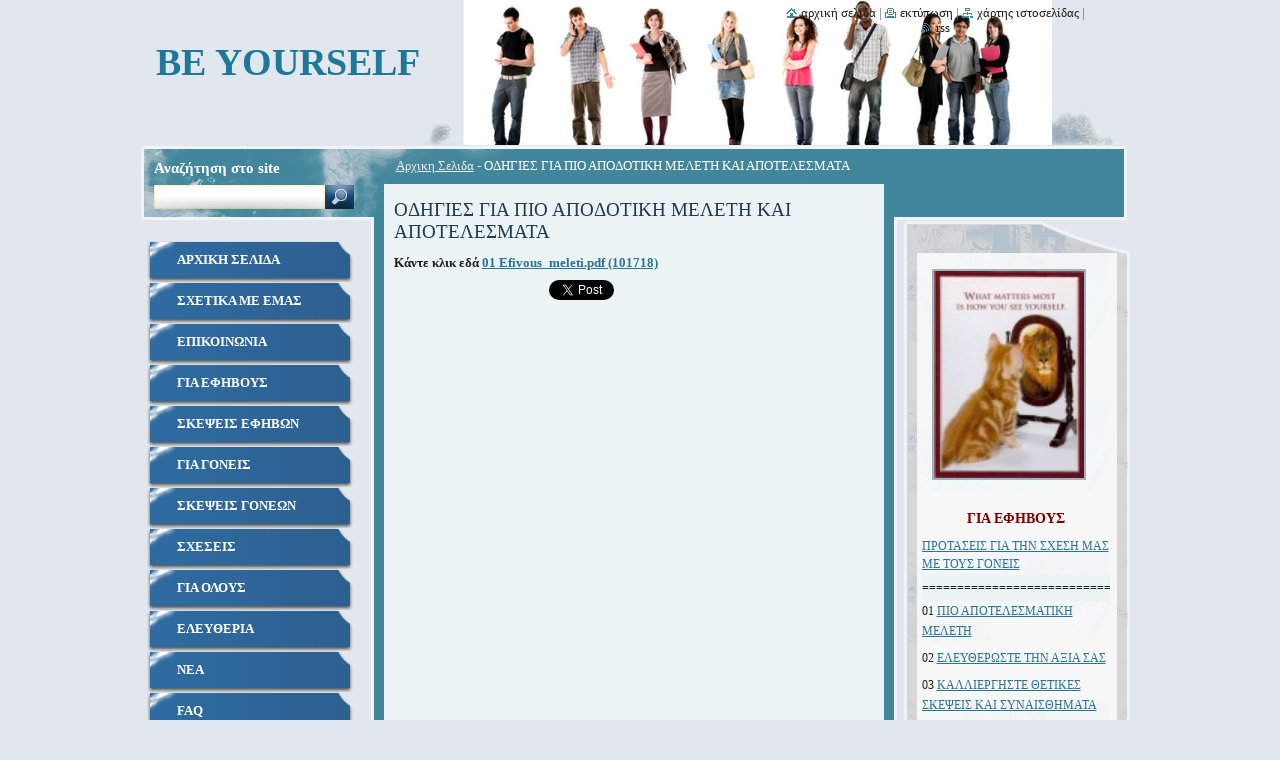

--- FILE ---
content_type: text/html; charset=UTF-8
request_url: https://www.beyourself-gr.com/products/%CE%BF%CE%B4%CE%B7%CE%B3%CE%B9%CE%B5%CF%83-%CE%B3%CE%B9%CE%B1-%CF%80%CE%B9%CE%BF-%CE%B1%CF%80%CE%BF%CE%B4%CE%BF%CF%84%CE%B9%CE%BA%CE%B7-%CE%BC%CE%B5%CE%BB%CE%B5%CF%84%CE%B7-%CE%BA%CE%B1%CE%B9-%CE%B1%CF%80%CE%BF%CF%84%CE%B5%CE%BB%CE%B5%CF%83%CE%BC/
body_size: 11088
content:
<!--[if lte IE 9]><!DOCTYPE HTML PUBLIC "-//W3C//DTD HTML 4.01 Transitional//EN" "https://www.w3.org/TR/html4/loose.dtd"><![endif]-->
<!DOCTYPE html>
<!--[if IE]><html class="ie" lang="el"><![endif]-->
<!--[if gt IE 9]><!--> 
<html lang="el">
<!--<![endif]-->
  <head>
    <!--[if lt IE 8]><meta http-equiv="X-UA-Compatible" content="IE=EmulateIE7"><![endif]--><!--[if IE 8]><meta http-equiv="X-UA-Compatible" content="IE=EmulateIE8"><![endif]--><!--[if IE 9]><meta http-equiv="X-UA-Compatible" content="IE=EmulateIE9"><![endif]-->
    <base href="https://www.beyourself-gr.com/">
  <meta charset="utf-8">
  <meta name="description" content="">
  <meta name="keywords" content="">
  <meta name="generator" content="Webnode">
  <meta name="apple-mobile-web-app-capable" content="yes">
  <meta name="apple-mobile-web-app-status-bar-style" content="black">
  <meta name="format-detection" content="telephone=no">
    <link rel="icon" type="image/svg+xml" href="/favicon.svg" sizes="any">  <link rel="icon" type="image/svg+xml" href="/favicon16.svg" sizes="16x16">  <link rel="icon" href="/favicon.ico">  <link rel="stylesheet" href="https://www.beyourself-gr.com/wysiwyg/system.style.css">
<link rel="canonical" href="https://www.beyourself-gr.com/products/%CE%BF%CE%B4%CE%B7%CE%B3%CE%B9%CE%B5%CF%83-%CE%B3%CE%B9%CE%B1-%CF%80%CE%B9%CE%BF-%CE%B1%CF%80%CE%BF%CE%B4%CE%BF%CF%84%CE%B9%CE%BA%CE%B7-%CE%BC%CE%B5%CE%BB%CE%B5%CF%84%CE%B7-%CE%BA%CE%B1%CE%B9-%CE%B1%CF%80%CE%BF%CF%84%CE%B5%CE%BB%CE%B5%CF%83%CE%BC/">
<script type="text/javascript">(function(i,s,o,g,r,a,m){i['GoogleAnalyticsObject']=r;i[r]=i[r]||function(){
			(i[r].q=i[r].q||[]).push(arguments)},i[r].l=1*new Date();a=s.createElement(o),
			m=s.getElementsByTagName(o)[0];a.async=1;a.src=g;m.parentNode.insertBefore(a,m)
			})(window,document,'script','//www.google-analytics.com/analytics.js','ga');ga('create', 'UA-797705-6', 'auto',{"name":"wnd_header"});ga('wnd_header.set', 'dimension1', 'W1');ga('wnd_header.set', 'anonymizeIp', true);ga('wnd_header.send', 'pageview');var pageTrackerAllTrackEvent=function(category,action,opt_label,opt_value){ga('send', 'event', category, action, opt_label, opt_value)};</script>
  <link rel="alternate" type="application/rss+xml" href="https://beyourself-gr.com/rss/all.xml" title="">
<!--[if lte IE 9]><style type="text/css">.cke_skin_webnode iframe {vertical-align: baseline !important;}</style><![endif]-->
    <title>ΟΔΗΓΙΕΣ ΓΙΑ ΠΙΟ ΑΠΟΔΟΤΙΚΗ ΜΕΛΕΤΗ ΚΑΙ ΑΠΟΤΕΛΕΣΜΑΤΑ :: Be Yourself</title>
    <meta name="robots" content="index, follow">
    <meta name="googlebot" content="index, follow">   
    <link href="https://d11bh4d8fhuq47.cloudfront.net/_system/skins/v9/50000534/css/style.css" rel="stylesheet" type="text/css" media="screen,projection,handheld,tv">
    <link href="https://d11bh4d8fhuq47.cloudfront.net/_system/skins/v9/50000534/css/print.css" rel="stylesheet" type="text/css" media="print">
    <script type="text/javascript" src="https://d11bh4d8fhuq47.cloudfront.net/_system/skins/v9/50000534/js/functions.js"></script>
    <!--[if IE]>
			<script type="text/javascript" src="https://d11bh4d8fhuq47.cloudfront.net/_system/skins/v9/50000534/js/functions-ie.js"></script>
		<![endif]-->
		<!--[if IE 6]>
      <script type="text/javascript" src="https://d11bh4d8fhuq47.cloudfront.net/_system/skins/v9/50000534/js/png.js"></script>
			<script type="text/javascript">
        DD_belatedPNG.fix('.menu li a, .menu li a:hover, .menu li.selected a, .menu li.activeSelected a, .menu li.open a, .menu li.open a:hover, .menu .level1 li a, .menu .level1 li a:hover, .menu .level1 li.selected a, .menu .level1 li.activeSelected a, .menu .level1 li.open a, .menu .level1 li.open a:hover, .menu .level1 .level2 li a, .menu .level1 .level2 li a:hover, .menu .level1 .level2 li.selected a, .menu .level1 .level2 li.activeSelected a, #sidebar .boxTitle, #sidebar .boxContent, #sidebar .boxBottom, #right .boxTitle, #right .boxContent, #right .boxBottom');
        DD_belatedPNG.fixPNG('.menu li a, .menu li a:hover, .menu li.selected a, .menu li.activeSelected a, .menu li.open a, .menu li.open a:hover, .menu .level1 li a, .menu .level1 li a:hover, .menu .level1 li.selected a, .menu .level1 li.activeSelected a, .menu .level1 li.open a, .menu .level1 li.open a:hover, .menu .level1 .level2 li a, .menu .level1 .level2 li a:hover, .menu .level1 .level2 li.selected a, .menu .level1 .level2 li.activeSelected a, #sidebar .boxTitle, #sidebar .boxContent, #sidebar .boxBottom, #right .boxTitle, #right .boxContent, #right .boxBottom');
      </script> 
    <![endif]--> 
  
				<script type="text/javascript">
				/* <![CDATA[ */
					
					if (typeof(RS_CFG) == 'undefined') RS_CFG = new Array();
					RS_CFG['staticServers'] = new Array('https://d11bh4d8fhuq47.cloudfront.net/');
					RS_CFG['skinServers'] = new Array('https://d11bh4d8fhuq47.cloudfront.net/');
					RS_CFG['filesPath'] = 'https://www.beyourself-gr.com/_files/';
					RS_CFG['filesAWSS3Path'] = 'https://69b8e7ae37.cbaul-cdnwnd.com/428bf559b17e79b734beb0ea9ab1f607/';
					RS_CFG['lbClose'] = 'Κλείσιμο';
					RS_CFG['skin'] = 'default';
					if (!RS_CFG['labels']) RS_CFG['labels'] = new Array();
					RS_CFG['systemName'] = 'Webnode';
						
					RS_CFG['responsiveLayout'] = 0;
					RS_CFG['mobileDevice'] = 0;
					RS_CFG['labels']['copyPasteSource'] = 'Διαβάστε  περισσότερα:';
					
				/* ]]> */
				</script><style type="text/css">/* <![CDATA[ */#dq996dj146eib {position: absolute;font-size: 13px !important;font-family: "Arial", helvetica, sans-serif !important;white-space: nowrap;z-index: 2147483647;-webkit-user-select: none;-khtml-user-select: none;-moz-user-select: none;-o-user-select: none;user-select: none;}#e4lm94klf6i {position: relative;top: -14px;}* html #e4lm94klf6i { top: -11px; }#e4lm94klf6i a { text-decoration: none !important; }#e4lm94klf6i a:hover { text-decoration: underline !important; }#rhj74j34d4 {z-index: 2147483647;display: inline-block !important;font-size: 16px;padding: 7px 59px 9px 59px;background: transparent url(https://d11bh4d8fhuq47.cloudfront.net/img/footer/footerButtonWebnodeHover.png?ph=69b8e7ae37) top left no-repeat;height: 18px;cursor: pointer;}* html #rhj74j34d4 { height: 36px; }#rhj74j34d4:hover { background: url(https://d11bh4d8fhuq47.cloudfront.net/img/footer/footerButtonWebnode.png?ph=69b8e7ae37) top left no-repeat; }#d892ab00ts90m { display: none; }#cr8j8f21j88f {z-index: 3000;text-align: left !important;position: absolute;height: 88px;font-size: 13px !important;color: #ffffff !important;font-family: "Arial", helvetica, sans-serif !important;overflow: hidden;cursor: pointer;}#cr8j8f21j88f a {color: #ffffff !important;}#deh9mie21 {color: #36322D !important;text-decoration: none !important;font-weight: bold !important;float: right;height: 31px;position: absolute;top: 19px;right: 15px;cursor: pointer;}#bn21an22153c9 { float: right; padding-right: 27px; display: block; line-height: 31px; height: 31px; background: url(https://d11bh4d8fhuq47.cloudfront.net/img/footer/footerButton.png?ph=69b8e7ae37) top right no-repeat; white-space: nowrap; }#fl50jn15mg0m { position: relative; left: 1px; float: left; display: block; width: 15px; height: 31px; background: url(https://d11bh4d8fhuq47.cloudfront.net/img/footer/footerButton.png?ph=69b8e7ae37) top left no-repeat; }#deh9mie21:hover { color: #36322D !important; text-decoration: none !important; }#deh9mie21:hover #bn21an22153c9 { background: url(https://d11bh4d8fhuq47.cloudfront.net/img/footer/footerButtonHover.png?ph=69b8e7ae37) top right no-repeat; }#deh9mie21:hover #fl50jn15mg0m { background: url(https://d11bh4d8fhuq47.cloudfront.net/img/footer/footerButtonHover.png?ph=69b8e7ae37) top left no-repeat; }#cbjhq1n8 {padding-right: 11px;padding-right: 11px;float: right;height: 60px;padding-top: 18px;background: url(https://d11bh4d8fhuq47.cloudfront.net/img/footer/footerBubble.png?ph=69b8e7ae37) top right no-repeat;}#fdpq8k928 {float: left;width: 18px;height: 78px;background: url(https://d11bh4d8fhuq47.cloudfront.net/img/footer/footerBubble.png?ph=69b8e7ae37) top left no-repeat;}* html #rhj74j34d4 { filter: progid:DXImageTransform.Microsoft.AlphaImageLoader(src='https://d11bh4d8fhuq47.cloudfront.net/img/footer/footerButtonWebnode.png?ph=69b8e7ae37'); background: transparent; }* html #rhj74j34d4:hover { filter: progid:DXImageTransform.Microsoft.AlphaImageLoader(src='https://d11bh4d8fhuq47.cloudfront.net/img/footer/footerButtonWebnodeHover.png?ph=69b8e7ae37'); background: transparent; }* html #cbjhq1n8 { height: 78px; background-image: url(https://d11bh4d8fhuq47.cloudfront.net/img/footer/footerBubbleIE6.png?ph=69b8e7ae37);  }* html #fdpq8k928 { background-image: url(https://d11bh4d8fhuq47.cloudfront.net/img/footer/footerBubbleIE6.png?ph=69b8e7ae37);  }* html #bn21an22153c9 { background-image: url(https://d11bh4d8fhuq47.cloudfront.net/img/footer/footerButtonIE6.png?ph=69b8e7ae37); }* html #fl50jn15mg0m { background-image: url(https://d11bh4d8fhuq47.cloudfront.net/img/footer/footerButtonIE6.png?ph=69b8e7ae37); }* html #deh9mie21:hover #rbcGrSigTryButtonRight { background-image: url(https://d11bh4d8fhuq47.cloudfront.net/img/footer/footerButtonHoverIE6.png?ph=69b8e7ae37);  }* html #deh9mie21:hover #rbcGrSigTryButtonLeft { background-image: url(https://d11bh4d8fhuq47.cloudfront.net/img/footer/footerButtonHoverIE6.png?ph=69b8e7ae37);  }/* ]]> */</style><script type="text/javascript" src="https://d11bh4d8fhuq47.cloudfront.net/_system/client/js/compressed/frontend.package.1-3-108.js?ph=69b8e7ae37"></script><style type="text/css">#lostPasswordLink a, .formSuffixLinks a {color: inherit !important;}</style></head>  
  
  <body> 
  
    <div id="body_bg">
      <div id="site_bg">
      
        <div id="site">
        
          <!-- HEADER -->
          <div id="header">    
            <div class="illustration">
              <div id="logozone">               
                <div id="logo"><a href="home/" title="Μεταβείτε στην αρχική σελίδα"><span id="rbcSystemIdentifierLogo">Be Yourself</span></a></div>         
                <p id="moto"><span id="rbcCompanySlogan" class="rbcNoStyleSpan"></span></p>
              </div>              
              <img src="https://69b8e7ae37.cbaul-cdnwnd.com/428bf559b17e79b734beb0ea9ab1f607/200000035-ca27ccb214/50000000.png?ph=69b8e7ae37" width="986" height="145" alt="">            </div>         
          </div>
          <!-- /HEADER -->
          
          <div class="cleaner"><!-- / --></div>
          
          <!-- MAIN -->
          <div id="main">
          
            <div id="content">             
              <div id="contentBoxs">       
       
                <!-- NAVIGATOR -->                
                <div id="pageNavigator" class="rbcContentBlock">                        <div id="navigator">           <a class="navFirstPage" href="/home/">Αρχικη Σελιδα</a>      <span><span> - </span></span>          <span id="navCurrentPage">ΟΔΗΓΙΕΣ ΓΙΑ ΠΙΟ ΑΠΟΔΟΤΙΚΗ ΜΕΛΕΤΗ ΚΑΙ ΑΠΟΤΕΛΕΣΜΑΤΑ</span>                 </div>              </div>                
                <!-- /NAVIGATOR --> 
                  
                <div class="cleaner"><!-- / --></div>                  
                
                <!-- MAIN CONTENT -->                
                
				

		
	
			<div class="box">
        <div class="boxTitle"><h1>ΟΔΗΓΙΕΣ ΓΙΑ ΠΙΟ ΑΠΟΔΟΤΙΚΗ ΜΕΛΕΤΗ ΚΑΙ ΑΠΟΤΕΛΕΣΜΑΤΑ</h1></div>
        <div class="boxContent">
          <div class="contentBox">

            <div class="productDetail">
                    
              
                    
              <div class="cleaner"><!-- / --></div>
                   
              <div class="text"><p><strong>Κάντε κλικ εδά&nbsp;</strong><strong><a href="https://69b8e7ae37.cbaul-cdnwnd.com/428bf559b17e79b734beb0ea9ab1f607/200000440-99ccd9ac5f/01  Efivous_meleti.pdf" style="color: rgb(42, 117, 148); text-decoration: underline; ">01 Efivous_meleti.pdf (101718)</a>&nbsp; &nbsp;&nbsp;</strong></p>
</div>
                  
              <div class="cleaner"><!-- / --></div>
        
        			
        					 
        			<div class="cleaner"><!-- / --></div>
        					 
        			<div class="rbcBookmarks"><div id="rbcBookmarks200000015"></div></div>
		<script type="text/javascript">
			/* <![CDATA[ */
			Event.observe(window, 'load', function(){
				var bookmarks = '<div style=\"float:left;\"><div style=\"float:left;\"><iframe src=\"//www.facebook.com/plugins/like.php?href=https://www.beyourself-gr.com/products/%CE%BF%CE%B4%CE%B7%CE%B3%CE%B9%CE%B5%CF%83-%CE%B3%CE%B9%CE%B1-%CF%80%CE%B9%CE%BF-%CE%B1%CF%80%CE%BF%CE%B4%CE%BF%CF%84%CE%B9%CE%BA%CE%B7-%CE%BC%CE%B5%CE%BB%CE%B5%CF%84%CE%B7-%CE%BA%CE%B1%CE%B9-%CE%B1%CF%80%CE%BF%CF%84%CE%B5%CE%BB%CE%B5%CF%83%CE%BC/&amp;send=false&amp;layout=button_count&amp;width=155&amp;show_faces=false&amp;action=like&amp;colorscheme=light&amp;font&amp;height=21&amp;appId=397846014145828&amp;locale=el_GR\" scrolling=\"no\" frameborder=\"0\" style=\"border:none; overflow:hidden; width:155px; height:21px; position:relative; top:1px;\" allowtransparency=\"true\"></iframe></div><div style=\"float:left;\"><a href=\"https://twitter.com/share\" class=\"twitter-share-button\" data-count=\"horizontal\" data-via=\"webnode\" data-lang=\"en\">Tweet</a></div><script type=\"text/javascript\">(function() {var po = document.createElement(\'script\'); po.type = \'text/javascript\'; po.async = true;po.src = \'//platform.twitter.com/widgets.js\';var s = document.getElementsByTagName(\'script\')[0]; s.parentNode.insertBefore(po, s);})();'+'<'+'/scr'+'ipt></div> <div class=\"addthis_toolbox addthis_default_style\" style=\"float:left;\"><a class=\"addthis_counter addthis_pill_style\"></a></div> <script type=\"text/javascript\">(function() {var po = document.createElement(\'script\'); po.type = \'text/javascript\'; po.async = true;po.src = \'https://s7.addthis.com/js/250/addthis_widget.js#pubid=webnode\';var s = document.getElementsByTagName(\'script\')[0]; s.parentNode.insertBefore(po, s);})();'+'<'+'/scr'+'ipt><div style=\"clear:both;\"></div>';
				$('rbcBookmarks200000015').innerHTML = bookmarks;
				bookmarks.evalScripts();
			});
			/* ]]> */
		</script>
		
        					 
        			<div class="cleaner"><!-- / --></div>
        					  
        			
                    
            </div>
          
          </div>                      
        </div>
        <div class="boxBottom"><!-- / --></div>
      </div>

		
		
		  <div class="cleaner"><!-- / --></div>

		                       
                <!-- /MAIN CONTENT -->             
                   
              </div>               
              <div id="contentBottom"><!-- / --></div>                           
            </div>
            
            <!-- SIDEBAR -->
            <div id="sidebar">
              <div id="sidebarContent">
              
                <!-- MENU -->
                


      <div id="menuzone">

		<ul class="menu">
	<li class="first">
  
      <a href="/home/">
    
      Αρχικη Σελιδα
      
  </a>
  
  </li>
	<li>
  
      <a href="/%cf%83%cf%87%ce%b5%cf%84%ce%b9%ce%ba%ce%ac-%ce%bc%ce%b5-e%ce%bc%ce%ac%cf%82/">
    
      Σχετικα με Eμας
      
  </a>
  
  </li>
	<li>
  
      <a href="/%ce%b5%cf%80%ce%b9%ce%ba%ce%bf%ce%b9%ce%bd%cf%89%ce%bd%ce%af%ce%b1/">
    
      Επικοινωνια
      
  </a>
  
  </li>
	<li>
  
      <a href="/%ce%b7-%cf%80%cf%81%ce%b1%ce%b3%ce%bc%ce%b1%cf%84%ce%b9%ce%ba%ce%b7-%ce%b5%ce%bb%ce%b5%cf%85%ce%b8%ce%b5%cf%81%ce%b9%ce%b1/">
    
      ΓΙΑ ΕΦΗΒΟΥΣ
      
  </a>
  
  </li>
	<li>
  
      <a href="/be-yourself/">
    
      ΣΚΕΨΕΙΣ ΕΦΗΒΩΝ
      
  </a>
  
  </li>
	<li>
  
      <a href="/%ce%b3%ce%b9%ce%b1-%ce%b3%ce%bf%ce%bd%ce%b5%ce%b9%cf%832/">
    
      ΓΙΑ ΓΟΝΕΙΣ
      
  </a>
  
  </li>
	<li>
  
      <a href="/%cf%83%ce%ba%ce%b5%cf%88%ce%b5%ce%b9%cf%83-%ce%b3%ce%bf%ce%bd%ce%b5%cf%89%ce%bd/">
    
      ΣΚΕΨΕΙΣ ΓΟΝΕΩΝ
      
  </a>
  
  </li>
	<li>
  
      <a href="/%cf%83%cf%87%ce%b5%cf%83%ce%b5%ce%b9%cf%83/">
    
      ΣΧΕΣΕΙΣ
      
  </a>
  
  </li>
	<li>
  
      <a href="/%ce%b3%ce%b9%ce%b1-%ce%bf%ce%bb%ce%bf%cf%85%cf%83/">
    
      ΓΙΑ ΟΛΟΥΣ
      
  </a>
  
  </li>
	<li>
  
      <a href="/%ce%b5%ce%bb%ce%b5%cf%85%ce%b8%ce%b5%cf%81%ce%b9%ce%b1/">
    
      ΕΛΕΥΘΕΡΙΑ
      
  </a>
  
  </li>
	<li>
  
      <a href="/%ce%bd%ce%ad%ce%b1/">
    
      ΝΕΑ
      
  </a>
  
  </li>
	<li>
  
      <a href="/faq-%cf%83%cf%85%cf%87%ce%bd%ce%ad%cf%82-%ce%b5%cf%81%cf%89%cf%84%ce%ae%cf%83%ce%b5%ce%b9%cf%82/">
    
      FAQ  
      
  </a>
  
  </li>
	<li>
  
      <a href="/%ce%b2%ce%b9%ce%bd%cf%84%ce%b5%ce%bf/">
    
      ΒΙΝΤΕΟ
      
  </a>
  
  </li>
	<li>
  
      <a href="/%ce%bc%ce%bf%cf%85%cf%83%ce%b9%ce%ba%ce%b7/">
    
      ΜΟΥΣΙΚΗ
      
  </a>
  
  </li>
	<li class="last">
  
      <a href="/%ce%b3%ce%b9%ce%b1-%ce%b4%ce%b1%cf%83%ce%ba%ce%b1%ce%bb%ce%bf%cf%85%cf%83/">
    
      ΓΙΑ ΔΑΣΚΑΛΟΥΣ
      
  </a>
  
  </li>
</ul>

      </div>

					       
                <!-- /MENU -->
                
                <div class="cleaner"><!-- / --></div>
                
                <!-- SIDEBAR CONTENT -->                         
                          
                                                     
                <!-- /SIDEBAR CONTENT -->
              
              </div>
            </div>            
            <!-- /SIDEBAR -->
            
            <!-- RIGHT CONTENT -->
            <div id="right">
              <div id="rightContent">
              
                <!-- CONTACT -->                
                			                 
                <!-- /CONTACT -->               
                
                
								
			<div class="box">
			  <div class="boxTitle"><!-- / --></div>
        <div class="boxContent">
          <div class="contentBox">

		<p><img alt="" src="https://69b8e7ae37.cbaul-cdnwnd.com/428bf559b17e79b734beb0ea9ab1f607/200000023-438f545803/6911977_orig_1SMAll.jpg" style="width: 150px; height: 207px; float: left; "></p>
<p>&nbsp;</p>
<p>&nbsp;</p>
<p>&nbsp;</p>
<p>&nbsp;</p>
<p>&nbsp;</p>
<p>&nbsp;</p>
<p>&nbsp;</p>
<p>&nbsp;</p>
<p>&nbsp;</p>
<p style="text-align: center; "><span style="font-size:14px;"><span style="color:#800000;"><strong>ΓΙΑ ΕΦΗΒΟΥΣ</strong></span></span></p>
<h3 style="margin-top: 0px; margin-right: 0px; margin-bottom: 3px; margin-left: 0px; padding-top: 0px; padding-right: 0px; padding-bottom: 0px; padding-left: 0px; color: rgb(43, 96, 145); font-size: 1.2em; font-weight: normal; text-align: left; "><span style="font-size:12px;"><a href="news/μελλοντικα-αρθρα/" style="color: rgb(42, 117, 148); text-decoration: underline; " target="_blank">ΠΡΟΤΑΣΕΙΣ ΓΙΑ ΤΗΝ ΣΧΕΣΗ ΜΑΣ ΜΕ ΤΟΥΣ ΓΟΝΕΙΣ</a></span></h3>
<div>
	<p style="padding-top: 3px; padding-right: 0px; padding-bottom: 3px; padding-left: 0px; margin-top: 0px; margin-right: 0px; margin-bottom: 0px; margin-left: 0px; line-height: 1.6em; background-image: initial; background-attachment: initial; background-origin: initial; background-clip: initial; background-color: rgb(236, 243, 245); background-position: initial initial; background-repeat: initial initial; "><span style="font-size:12px;">====================================</span></p>
</div>
<p><span style="font-size:12px;">01&nbsp;<a href="news/πιο-αποτελεσματικη-μελετη/" target="_blank">ΠΙΟ ΑΠΟΤΕΛΕΣΜΑΤΙΚΗ ΜΕΛΕΤΗ</a><span style="display: none; ">&nbsp;</span></span></p>
<p><span style="font-size:12px;">02&nbsp;<a href="news/ελευθερωστε-την-αξια-σασ/" target="_blank">ΕΛΕΥΘΕΡΩΣΤΕ ΤΗΝ ΑΞΙΑ ΣΑΣ</a></span></p>
<p><span style="font-size:12px;">03&nbsp;<a href="news/καλλιεργηστε-θετικεσ-σκεψεισ-και-συναισθηματα/" target="_blank">ΚΑΛΛΙΕΡΓΗΣΤΕ ΘΕΤΙΚΕΣ ΣΚΕΨΕΙΣ ΚΑΙ ΣΥΝΑΙΣΘΗΜΑΤΑ</a></span></p>
<p><span style="font-size:12px;">04&nbsp;<a href="news/aytoπeπoiθhσh/" target="_blank">AYTOΠEΠOIΘHΣH</a></span></p>
<p><span style="font-size:12px;"><a href="news/a05-απελευθερωση-απο-την-μοναξια/" target="_blank">05&nbsp;<strong>ΑΠΕΛΕΥΘΕΡΩΣΗ ΑΠΟ ΤΗΝ ΜΟΝΑΞΙΑ</strong></a></span></p>
<p style="padding-top: 3px; padding-right: 0px; padding-bottom: 3px; padding-left: 0px; margin-top: 0px; margin-right: 0px; margin-bottom: 0px; margin-left: 0px; line-height: 1.6em; background-image: initial; background-attachment: initial; background-origin: initial; background-clip: initial; background-color: rgb(236, 243, 245); background-position: initial initial; background-repeat: initial initial; "><span style="font-size:12px;">====================================</span></p>
<p><span style="font-size:12px;"><strong><a href="news/ερωτήσεις-μαθητών-μας-στον-ψυχολόγο-παιδαγωγό/" target="_blank">06 &nbsp;Ερωτήσεις μαθητών μας στον Ψυχολόγο-παιδαγωγό</a></strong></span></p>
<p><span style="font-size:12px;"><strong>=========================</strong></span></p>
<p><span style="font-size:12px;"><font class="Apple-style-span"><strong><a href="news/πιο-αποτελεσματικη-eπikoinωnia-μεροσ-α’/" target="_blank">ΠΙΟ ΑΠΟΤΕΛΕΣΜΑΤΙΚΗ EΠIKOINΩNIA ΜΕΡΟΣ Α’</a></strong></font></span></p>
<p style="margin-top: 0px; margin-right: 0px; margin-bottom: 3px; margin-left: 0px; padding-top: 0px; padding-right: 0px; padding-bottom: 0px; padding-left: 0px; color: rgb(43, 96, 145); font-size: 1.2em; font-weight: normal; "><span style="font-size:12px;"><font class="Apple-style-span"><a href="news/πιο-αποτελεσματικη-eπikoinωnia-μεροσ-β’/" style="color: rgb(103, 103, 103); text-decoration: underline; " target="_blank">ΠΙΟ ΑΠΟΤΕΛΕΣΜΑΤΙΚΗ EΠIKOINΩNIA ΜΕΡΟΣ Β’</a></font></span></p>

        
          </div>                
        </div>
        <div class="boxBottom"><!-- / --></div>
      </div>
      
      <div class="cleaner"><!-- / --></div>

		
								
			<div class="box">
			  <div class="boxTitle"><!-- / --></div>
        <div class="boxContent">
          <div class="contentBox">

		
        
          </div>                
        </div>
        <div class="boxBottom"><!-- / --></div>
      </div>
      
      <div class="cleaner"><!-- / --></div>

		
								
			<div class="box">
			  <div class="boxTitle"><!-- / --></div>
        <div class="boxContent">
          <div class="contentBox">

		<p style="text-align: center; "><img alt="" src="https://69b8e7ae37.cbaul-cdnwnd.com/428bf559b17e79b734beb0ea9ab1f607/200000031-d36b4d463a/7552729_s.jpg" style="width: 150px; height: 106px; "></p>
<p style="text-align: center; "><span style="color:#0000cd;"><span style="font-size:14px;"><strong>&nbsp;ΓΙΑ ΓΟΝΕΙΣ</strong></span></span></p>
<p style="text-align: center; ">&nbsp;</p>
<h3 style="margin-top: 0px; margin-right: 0px; margin-bottom: 3px; margin-left: 0px; padding-top: 0px; padding-right: 0px; padding-bottom: 0px; padding-left: 0px; color: rgb(43, 96, 145); font-size: 1.2em; font-weight: normal; text-align: left; "><a href="news/προτασεισ-για-τισ-σχεσεισ-μασ-με-τουσ-εφηβουσ/" style="color: rgb(42, 117, 148); text-decoration: underline; " target="_blank">ΠΡΟΤΑΣΕΙΣ ΓΙΑ ΤΙΣ ΣΧΕΣΕΙΣ ΜΑΣ ΜΕ ΤΟΥΣ ΕΦΗΒΟΥΣ</a></h3>
<div>
	<p style="padding-top: 3px; padding-right: 0px; padding-bottom: 3px; padding-left: 0px; margin-top: 0px; margin-right: 0px; margin-bottom: 0px; margin-left: 0px; line-height: 1.6em; background-image: initial; background-attachment: initial; background-origin: initial; background-clip: initial; background-color: rgb(236, 243, 245); background-position: initial initial; background-repeat: initial initial; ">====================================</p>
	<div>
		&nbsp;</div>
</div>
<p><span style="color:#0000ff;"><strong>ΟΙ ΑΝΑΓΚΕΣ ΤΩΝ ΠΑΙΔΙΩΝ ΜΑΣ</strong></span></p>
<p><strong>01&nbsp;<a href="news/οι-αναγκεσ-των-παιδιων-μασ-μεροσ-1/" target="_blank">ΟΙ ΑΝΑΓΚΕΣ ΤΩΝ ΠΑΙΔΙΩΝ ΜΑΣ - ΜΕΡΟΣ 1</a></strong></p>
<p>02 <a href="news/αγαπη-χωρισ-προϋποθεσεισ/" target="_blank">&nbsp;</a><a href="/news/%ce%b1%ce%b3%ce%b1%cf%80%ce%b7-%cf%87%cf%89%cf%81%ce%b9%cf%83-%cf%80%cf%81%ce%bf%cf%8b%cf%80%ce%bf%ce%b8%ce%b5%cf%83%ce%b5%ce%b9%cf%83/" style="color: rgb(42, 117, 148); text-decoration: underline; ">ΑΓΑΠΗ ΧΩΡΙΣ ΠΡΟΫΠΟΘΕΣΕΙΣ</a></p>
<p><a href="news/a03-δικη-μασ-εσωτερικη-ασφαλεια/" target="_blank">03 ΔΙΚΗ ΜΑΣ ΕΣΩΤΕΡΙΚΗ ΑΣΦΑΛΕΙΑ</a></p>
<p><strong><a href="news/a04-anoixth-eπikoinωnia-/" target="_blank">04 ANOIXTH EΠIKOINΩNIA</a></strong></p>
<p><a href="news/a05-epeθiσmaτα-γia-anaπtyξh/" target="_blank">05&nbsp;<strong>EPEΘIΣMAΤΑ ΓIA ANAΠTYΞH</strong></a></p>
<p>====================================</p>
<p style="padding-top: 3px; padding-right: 0px; padding-bottom: 3px; padding-left: 0px; margin-top: 0px; margin-right: 0px; margin-bottom: 0px; margin-left: 0px; line-height: 1.6em; background-image: initial; background-attachment: initial; background-origin: initial; background-clip: initial; background-color: rgb(236, 243, 245); background-position: initial initial; background-repeat: initial initial; "><span style="color:#0000ff;"><b>ΑΠΟΤΕΛΕΣΜΑΤΙΚΗ ΕΠΙΚΟΙΝΩΝΙΑ ΜΕ ΕΦΗΒΟΥΣ</b></span></p>
<p style="padding-top: 3px; padding-right: 0px; padding-bottom: 3px; padding-left: 0px; margin-top: 0px; margin-right: 0px; margin-bottom: 0px; margin-left: 0px; line-height: 1.6em; background-image: initial; background-attachment: initial; background-origin: initial; background-clip: initial; background-color: rgb(236, 243, 245); background-position: initial initial; background-repeat: initial initial; "><a href="news/a01-h-baσh-thσ-eπikoinωniaσ/" target="_blank">01 Η ΒΑΣΗ ΤΗΣ ΕΠΙΚΟΙΝΩΝΙΑΣ</a></p>
<p style="padding-top: 3px; padding-right: 0px; padding-bottom: 3px; padding-left: 0px; margin-top: 0px; margin-right: 0px; margin-bottom: 0px; margin-left: 0px; line-height: 1.6em; background-image: initial; background-attachment: initial; background-origin: initial; background-clip: initial; background-color: rgb(236, 243, 245); background-position: initial initial; background-repeat: initial initial; "><a href="news/οι-παλιοι-τροποι-επικοινωνιασ-/" style="color: rgb(42, 117, 148); text-decoration: underline; " target="_blank"><strong style="text-decoration: underline; color: rgb(42, 117, 148); ">02&nbsp;</strong><strong style="text-decoration: underline; color: rgb(42, 117, 148); ">ΟΙ ΠΑΛΙΟΙ ΤΡΟΠΟΙ ΕΠΙΚΟΙΝΩΝΙΑΣ</strong></a></p>
<div>
	&nbsp;</div>
<p><strong>Έρχονται σύντομα</strong></p>
<p>&nbsp;TEXNIKEΣ ΓIA THN ANTIMETΩΠIΣH THΣ ZΩHΣ</p>
<p>&nbsp;</p>

        
          </div>                
        </div>
        <div class="boxBottom"><!-- / --></div>
      </div>
      
      <div class="cleaner"><!-- / --></div>

		
								
			<div class="box">
			  <div class="boxTitle"><!-- / --></div>
        <div class="boxContent">
          <div class="contentBox">

		
        
          </div>                
        </div>
        <div class="boxBottom"><!-- / --></div>
      </div>
      
      <div class="cleaner"><!-- / --></div>

		<div class="rbcWidgetArea" style="text-align: left;"><a href="https://www.iubenda.com/privacy-policy/62551117/cookie-policy" rel="nofollow" class="iubenda-white iubenda-noiframe iubenda-embed iubenda-noiframe " title="Πολιτική cookie ">Πολιτική cookie</a><script type="text/javascript">(function (w,d) {var loader = function () {var s = d.createElement("script"), tag = d.getElementsByTagName("script")[0]; s.src="https://cdn.iubenda.com/iubenda.js"; tag.parentNode.insertBefore(s,tag);}; if(w.addEventListener){w.addEventListener("load", loader, false);}else if(w.attachEvent){w.attachEvent("onload", loader);}else{w.onload = loader;}})(window, document);</script>
</div>          
                           
              </div>
            </div>  
            <!-- /RIGHT CONTENT -->            
            
            <hr class="cleaner">
            
            <!-- SEARCH BOX -->
            
        
      <div id="searchBox">

		<form action="/search/" method="get" id="fulltextSearch">
		
		    <label for="fulltextSearchText">Αναζήτηση στο site</label>
		    <div class="cleaner"><!-- / --></div>
		    
      	<input type="text" id="fulltextSearchText" name="text">
      	<input type="image" id="fulltextSubmit" src="https://d11bh4d8fhuq47.cloudfront.net/_system/skins/v9/50000534/img/search_btn.jpg" alt="Αναζήτηση">

		</form>


      </div>
      
      <div class="cleaner"><!-- / --></div>

		            <!-- SEARCH BOX -->
                      
          </div>
          <!-- /MAIN -->
          
          <!-- QUICK LINKS -->
          <table id="quickLinks">
            <tr><td>
              <div id="links">
                <p>
                  <span class="homepage"><a href="home/" title="Μεταβείτε στην αρχική σελίδα">Αρχική σελίδα</a></span>
                  <span class="separator"> | </span>
                  <span class="print"><a href="#" onclick="window.print(); return false;" title="Εκτύπωση σελίδας">Εκτύπωση</a></span>
                  <span class="separator"> | </span>
                  <span class="sitemap"><a href="/sitemap/" title="Μεταβείτε στο χάρτη ιστοσελίδας">Χάρτης ιστοσελίδας</a></span>
                  <span class="separator"> | </span>
                  <span class="rss"><a href="/rss/" title="RSS Feeds">RSS</a></span>
                </p>  
              </div>
            </td><td>
              <div class="lang"><div id="languageSelect"></div>			</div>
            </td></tr>
          </table>
          <!-- /QUICK LINKS -->
        
        </div>
        
        <!-- FOOTER -->
        <div id="footer">
          <div id="footerLeft"><span id="rbcFooterText" class="rbcNoStyleSpan"></span></div>            
          <div id="footerRight"><span class="rbcSignatureText"><a href="https://www.webnode.gr?utm_source=text&amp;utm_medium=footer&amp;utm_campaign=free1" rel="nofollow">Φτιάξε δωρεάν ιστοσελίδα</a><a id="rhj74j34d4" href="https://www.webnode.gr?utm_source=button&amp;utm_medium=footer&amp;utm_campaign=free1" rel="nofollow"><span id="d892ab00ts90m">Webnode</span></a></span></div>   
        </div>
        <!-- /FOOTER -->
        
      </div>
    </div>

    <script type="text/javascript">
		/* <![CDATA[ */

			RubicusFrontendIns.addObserver
			({

				onContentChange: function ()
        {
          RubicusFrontendIns.faqInit('faq', 'answerBlock');
          
          box_maximizing();
        },

				onStartSlideshow: function()
				{
					$('slideshowControl').innerHTML	= '<span>Παύση<'+'/span>';
					$('slideshowControl').title			= 'Παύση επίδειξης διαφανειών';
					$('slideshowControl').onclick		= RubicusFrontendIns.stopSlideshow.bind(RubicusFrontendIns);
				},

				onStopSlideshow: function()
				{
					$('slideshowControl').innerHTML	= '<span>Επίδειξη διαφανειών<'+'/span>';
					$('slideshowControl').title			= 'Ξεκινά την επίδειξη διαφανειών';
					$('slideshowControl').onclick		= RubicusFrontendIns.startSlideshow.bind(RubicusFrontendIns);
				},

				onShowImage: function()
				{
					if (RubicusFrontendIns.isSlideshowMode())
					{
						$('slideshowControl').innerHTML	= '<span>Παύση<'+'/span>';
						$('slideshowControl').title			= 'Παύση επίδειξης διαφανειών';
						$('slideshowControl').onclick		= RubicusFrontendIns.stopSlideshow.bind(RubicusFrontendIns);
					}
				}

			 });
       
        RubicusFrontendIns.faqInit('faq', 'answerBlock'); 
        
        box_maximizing();
        		          
			  RubicusFrontendIns.addFileToPreload('https://d11bh4d8fhuq47.cloudfront.net/_system/skins/v9/50000534/img/loading.gif');
			  RubicusFrontendIns.addFileToPreload('https://d11bh4d8fhuq47.cloudfront.net/_system/skins/v9/50000534/img/menu_active.png');
			  RubicusFrontendIns.addFileToPreload('https://d11bh4d8fhuq47.cloudfront.net/_system/skins/v9/50000534/img/menu_hover.png');
			  RubicusFrontendIns.addFileToPreload('https://d11bh4d8fhuq47.cloudfront.net/_system/skins/v9/50000534/img/menu_open.png');
			  RubicusFrontendIns.addFileToPreload('https://d11bh4d8fhuq47.cloudfront.net/_system/skins/v9/50000534/img/submenu2_hover.png');
			  
			  RubicusFrontendIns.addFileToPreload('https://d11bh4d8fhuq47.cloudfront.net/_system/skins/v9/50000534/img/submenu_active.png');
			  RubicusFrontendIns.addFileToPreload('https://d11bh4d8fhuq47.cloudfront.net/_system/skins/v9/50000534/img/submenu_hover.png');			  
			  RubicusFrontendIns.addFileToPreload('https://d11bh4d8fhuq47.cloudfront.net/_system/skins/v9/50000534/img/submenu_open.png');
			  
			  
			  
  		/* ]]> */
  	 </script>
  
  <div id="rbcFooterHtml"></div><div style="display: none;" id="dq996dj146eib"><span id="e4lm94klf6i">&nbsp;</span></div><div id="cr8j8f21j88f" style="display: none;"><a href="https://www.webnode.gr?utm_source=window&amp;utm_medium=footer&amp;utm_campaign=free1" rel="nofollow"><div id="fdpq8k928"><!-- / --></div><div id="cbjhq1n8"><div><strong id="hcpmkgf3925d">Αυτή η ιστοσελίδα κατασκευάστηκε με Webnode</strong><br /><span id="f7jgak82d4cd9c">Αποκτήστε μια εντυπωσιακή ιστοσελίδα δωρεάν!</span></div><span id="deh9mie21"><span id="fl50jn15mg0m"><!-- / --></span><span id="bn21an22153c9">Δοκιμάστε το</span></span></div></a></div><script type="text/javascript">/* <![CDATA[ */var cjckbh33ld6fl = {sig: $('dq996dj146eib'),prefix: $('e4lm94klf6i'),btn : $('rhj74j34d4'),win : $('cr8j8f21j88f'),winLeft : $('fdpq8k928'),winLeftT : $('d7f4dih1337j95'),winLeftB : $('jak78jl110e90h5'),winRght : $('cbjhq1n8'),winRghtT : $('iqnie675ac339'),winRghtB : $('fjnio8i7ce'),tryBtn : $('deh9mie21'),tryLeft : $('fl50jn15mg0m'),tryRght : $('bn21an22153c9'),text : $('f7jgak82d4cd9c'),title : $('hcpmkgf3925d')};cjckbh33ld6fl.sig.appendChild(cjckbh33ld6fl.btn);var a80705k5=0,dahem7jhaorgl=0,g9n1ed21bfi=0,i8qgir83,anc6gvk5o3e0=$$('.rbcSignatureText')[0],ic86m0dl=false,h8a0hca5ek7;function ed6c911529440b73(){if (!ic86m0dl && pageTrackerAllTrackEvent){pageTrackerAllTrackEvent('Signature','Window show - web',cjckbh33ld6fl.sig.getElementsByTagName('a')[0].innerHTML);ic86m0dl=true;}cjckbh33ld6fl.win.show();g9n1ed21bfi=cjckbh33ld6fl.tryLeft.offsetWidth+cjckbh33ld6fl.tryRght.offsetWidth+1;cjckbh33ld6fl.tryBtn.style.width=parseInt(g9n1ed21bfi)+'px';cjckbh33ld6fl.text.parentNode.style.width = '';cjckbh33ld6fl.winRght.style.width=parseInt(20+g9n1ed21bfi+Math.max(cjckbh33ld6fl.text.offsetWidth,cjckbh33ld6fl.title.offsetWidth))+'px';cjckbh33ld6fl.win.style.width=parseInt(cjckbh33ld6fl.winLeft.offsetWidth+cjckbh33ld6fl.winRght.offsetWidth)+'px';var wl=cjckbh33ld6fl.sig.offsetLeft+cjckbh33ld6fl.btn.offsetLeft+cjckbh33ld6fl.btn.offsetWidth-cjckbh33ld6fl.win.offsetWidth+12;if (wl<10){wl=10;}cjckbh33ld6fl.win.style.left=parseInt(wl)+'px';cjckbh33ld6fl.win.style.top=parseInt(dahem7jhaorgl-cjckbh33ld6fl.win.offsetHeight)+'px';clearTimeout(i8qgir83);}function b715g5di16ivg5c(){i8qgir83=setTimeout('cjckbh33ld6fl.win.hide()',1000);}function m331g4461882e(){var ph = RubicusFrontendIns.photoDetailHandler.lightboxFixed?document.getElementsByTagName('body')[0].offsetHeight/2:RubicusFrontendIns.getPageSize().pageHeight;cjckbh33ld6fl.sig.show();a80705k5=0;dahem7jhaorgl=0;if (anc6gvk5o3e0&&anc6gvk5o3e0.offsetParent){var obj=anc6gvk5o3e0;do{a80705k5+=obj.offsetLeft;dahem7jhaorgl+=obj.offsetTop;} while (obj = obj.offsetParent);}if ($('rbcFooterText')){cjckbh33ld6fl.sig.style.color = $('rbcFooterText').getStyle('color');cjckbh33ld6fl.sig.getElementsByTagName('a')[0].style.color = $('rbcFooterText').getStyle('color');}cjckbh33ld6fl.sig.style.width=parseInt(cjckbh33ld6fl.prefix.offsetWidth+cjckbh33ld6fl.btn.offsetWidth)+'px';if (a80705k5<0||a80705k5>document.body.offsetWidth){a80705k5=(document.body.offsetWidth-cjckbh33ld6fl.sig.offsetWidth)/2;}if (a80705k5>(document.body.offsetWidth*0.55)){cjckbh33ld6fl.sig.style.left=parseInt(a80705k5+(anc6gvk5o3e0?anc6gvk5o3e0.offsetWidth:0)-cjckbh33ld6fl.sig.offsetWidth)+'px';}else{cjckbh33ld6fl.sig.style.left=parseInt(a80705k5)+'px';}if (dahem7jhaorgl<=0 || RubicusFrontendIns.photoDetailHandler.lightboxFixed){dahem7jhaorgl=ph-5-cjckbh33ld6fl.sig.offsetHeight;}cjckbh33ld6fl.sig.style.top=parseInt(dahem7jhaorgl-5)+'px';}function f2087h0g1eaq(){if (h8a0hca5ek7){clearTimeout(h8a0hca5ek7);}h8a0hca5ek7 = setTimeout('m331g4461882e()', 10);}Event.observe(window,'load',function(){if (cjckbh33ld6fl.win&&cjckbh33ld6fl.btn){if (anc6gvk5o3e0){if (anc6gvk5o3e0.getElementsByTagName("a").length > 0){cjckbh33ld6fl.prefix.innerHTML = anc6gvk5o3e0.innerHTML + '&nbsp;';}else{cjckbh33ld6fl.prefix.innerHTML = '<a href="https://www.webnode.gr?utm_source=text&amp;utm_medium=footer&amp;utm_content=el-web-1&amp;utm_campaign=signature" rel="nofollow">'+anc6gvk5o3e0.innerHTML + '</a>&nbsp;';}anc6gvk5o3e0.style.visibility='hidden';}else{if (pageTrackerAllTrackEvent){pageTrackerAllTrackEvent('Signature','Missing rbcSignatureText','www.beyourself-gr.com');}}m331g4461882e();setTimeout(m331g4461882e, 500);setTimeout(m331g4461882e, 1000);setTimeout(m331g4461882e, 5000);Event.observe(cjckbh33ld6fl.btn,'mouseover',ed6c911529440b73);Event.observe(cjckbh33ld6fl.win,'mouseover',ed6c911529440b73);Event.observe(cjckbh33ld6fl.btn,'mouseout',b715g5di16ivg5c);Event.observe(cjckbh33ld6fl.win,'mouseout',b715g5di16ivg5c);Event.observe(cjckbh33ld6fl.win,'click',function(){if (pageTrackerAllTrackEvent){pageTrackerAllTrackEvent('Signature','Window click - web','Αυτή η ιστοσελίδα κατασκευάστηκε με Webnode',1);}document/*e2thlldol*/.location.href='https://www.webnode.gr?utm_source=window&utm_medium=footer&utm_content=el-web-1&utm_campaign=signature';});Event.observe(window, 'resize', f2087h0g1eaq);Event.observe(document.body, 'resize', f2087h0g1eaq);RubicusFrontendIns.addObserver({onResize: f2087h0g1eaq});RubicusFrontendIns.addObserver({onContentChange: f2087h0g1eaq});RubicusFrontendIns.addObserver({onLightboxUpdate: m331g4461882e});Event.observe(cjckbh33ld6fl.btn, 'click', function(){if (pageTrackerAllTrackEvent){pageTrackerAllTrackEvent('Signature','Button click - web',cjckbh33ld6fl.sig.getElementsByTagName('a')[0].innerHTML);}});Event.observe(cjckbh33ld6fl.tryBtn, 'click', function(){if (pageTrackerAllTrackEvent){pageTrackerAllTrackEvent('Signature','Try Button click - web','Αυτή η ιστοσελίδα κατασκευάστηκε με Webnode',1);}});}});RubicusFrontendIns.addFileToPreload('https://d11bh4d8fhuq47.cloudfront.net/img/footer/footerButtonWebnode.png?ph=69b8e7ae37');RubicusFrontendIns.addFileToPreload('https://d11bh4d8fhuq47.cloudfront.net/img/footer/footerButton.png?ph=69b8e7ae37');RubicusFrontendIns.addFileToPreload('https://d11bh4d8fhuq47.cloudfront.net/img/footer/footerButtonHover.png?ph=69b8e7ae37');RubicusFrontendIns.addFileToPreload('https://d11bh4d8fhuq47.cloudfront.net/img/footer/footerBubble.png?ph=69b8e7ae37');if (Prototype.Browser.IE){RubicusFrontendIns.addFileToPreload('https://d11bh4d8fhuq47.cloudfront.net/img/footer/footerBubbleIE6.png?ph=69b8e7ae37');RubicusFrontendIns.addFileToPreload('https://d11bh4d8fhuq47.cloudfront.net/img/footer/footerButtonHoverIE6.png?ph=69b8e7ae37');}RubicusFrontendIns.copyLink = 'https://www.webnode.gr';RS_CFG['labels']['copyPasteBackLink'] = 'Δημιουργήστε τη δική σας ιστοσελίδα δωρεάν:';/* ]]> */</script><script type="text/javascript">var keenTrackerCmsTrackEvent=function(id){if(typeof _jsTracker=="undefined" || !_jsTracker){return false;};try{var name=_keenEvents[id];var keenEvent={user:{u:_keenData.u,p:_keenData.p,lc:_keenData.lc,t:_keenData.t},action:{identifier:id,name:name,category:'cms',platform:'WND1',version:'2.1.157'},browser:{url:location.href,ua:navigator.userAgent,referer_url:document.referrer,resolution:screen.width+'x'+screen.height,ip:'18.97.9.174'}};_jsTracker.jsonpSubmit('PROD',keenEvent,function(err,res){});}catch(err){console.log(err)};};</script></body>
</html>